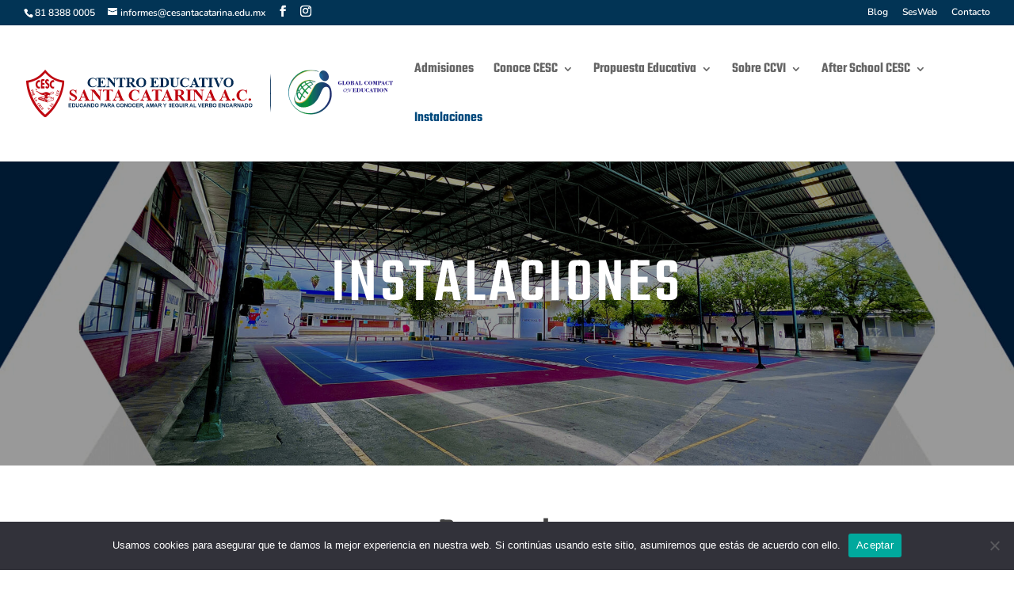

--- FILE ---
content_type: text/css
request_url: https://cesantacatarina.edu.mx/wp-content/et-cache/410/et-core-unified-deferred-410.min.css?ver=1767827049
body_size: 372
content:
.et_pb_section_3.et_pb_section{padding-top:0px;padding-right:0px;padding-bottom:100px;padding-left:0px}.et_pb_text_2 h2{font-size:50px}.et_pb_row_7,body #page-container .et-db #et-boc .et-l .et_pb_row_7.et_pb_row,body.et_pb_pagebuilder_layout.single #page-container #et-boc .et-l .et_pb_row_7.et_pb_row,body.et_pb_pagebuilder_layout.single.et_full_width_page #page-container #et-boc .et-l .et_pb_row_7.et_pb_row{max-width:1440px}.et_pb_image_24{width:100%;max-width:100%!important;text-align:left;margin-left:0}.et_pb_image_24 .et_pb_image_wrap,.et_pb_image_24 img,.et_pb_image_25 .et_pb_image_wrap,.et_pb_image_25 img,.et_pb_image_26 .et_pb_image_wrap,.et_pb_image_26 img,.et_pb_image_27 .et_pb_image_wrap,.et_pb_image_27 img,.et_pb_image_28 .et_pb_image_wrap,.et_pb_image_28 img,.et_pb_image_29 .et_pb_image_wrap,.et_pb_image_29 img,.et_pb_image_30 .et_pb_image_wrap,.et_pb_image_30 img,.et_pb_image_31 .et_pb_image_wrap,.et_pb_image_31 img,.et_pb_image_32 .et_pb_image_wrap,.et_pb_image_32 img,.et_pb_image_33 .et_pb_image_wrap,.et_pb_image_33 img{width:100%}.et_pb_image_24 .et_overlay:before,.et_pb_image_25 .et_overlay:before,.et_pb_image_26 .et_overlay:before,.et_pb_image_27 .et_overlay:before,.et_pb_image_28 .et_overlay:before,.et_pb_image_29 .et_overlay:before,.et_pb_image_30 .et_overlay:before,.et_pb_image_31 .et_overlay:before,.et_pb_image_32 .et_overlay:before,.et_pb_image_33 .et_overlay:before{color:#000000!important;font-family:ETmodules!important;font-weight:400!important}.et_pb_image_24 .et_overlay,.et_pb_image_25 .et_overlay,.et_pb_image_26 .et_overlay,.et_pb_image_27 .et_overlay,.et_pb_image_28 .et_overlay,.et_pb_image_29 .et_overlay,.et_pb_image_30 .et_overlay,.et_pb_image_31 .et_overlay,.et_pb_image_32 .et_overlay,.et_pb_image_33 .et_overlay{background-color:rgba(255,255,255,0.2)}.et_pb_image_25,.et_pb_image_26,.et_pb_image_27,.et_pb_image_28,.et_pb_image_29,.et_pb_image_30,.et_pb_image_31,.et_pb_image_32,.et_pb_image_33{margin-bottom:12%!important;width:100%;max-width:100%!important;text-align:left;margin-left:0}.et_pb_row_8.et_pb_row{padding-top:0px!important;padding-right:0px!important;padding-bottom:0px!important;padding-left:0px!important;padding-top:0px;padding-right:0px;padding-bottom:0px;padding-left:0px}.et_pb_image_34{text-align:left;margin-left:0}@media only screen and (max-width:980px){.et_pb_image_24,.et_pb_image_25,.et_pb_image_26,.et_pb_image_27,.et_pb_image_28,.et_pb_image_29,.et_pb_image_30,.et_pb_image_31,.et_pb_image_32,.et_pb_image_33,.et_pb_image_34{text-align:center;margin-left:auto;margin-right:auto}.et_pb_image_34 .et_pb_image_wrap img{width:auto}}@media only screen and (max-width:767px){.et_pb_image_34 .et_pb_image_wrap img{width:auto}}

--- FILE ---
content_type: text/plain
request_url: https://www.google-analytics.com/j/collect?v=1&_v=j102&a=1968185171&t=pageview&_s=1&dl=https%3A%2F%2Fcesantacatarina.edu.mx%2Finstalaciones%2F&ul=en-us%40posix&dt=Instalaciones%20-%20Colegio%20Educativo%20Santa%20Catarina&sr=1280x720&vp=1280x720&_u=IEBAAEABAAAAACAAI~&jid=1901687493&gjid=1262258590&cid=811166847.1770088534&tid=UA-221381115-1&_gid=1862352854.1770088534&_r=1&_slc=1&z=111139169
body_size: -453
content:
2,cG-MFGWEL6CE0